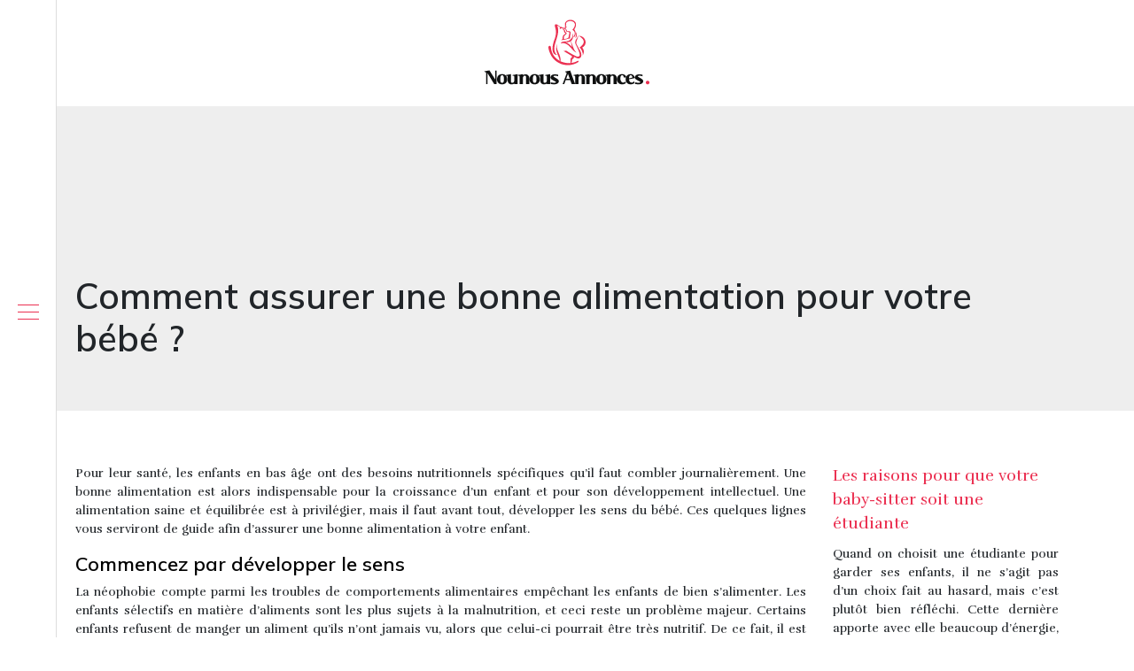

--- FILE ---
content_type: text/html; charset=UTF-8
request_url: https://www.nounous-annonces.fr/comment-assurer-une-bonne-alimentation-pour-votre-bebe/
body_size: 8203
content:
<!DOCTYPE html>
<html>
<head lang="fr-FR">
<meta charset="UTF-8">
<meta name="viewport" content="width=device-width">
<link rel="shortcut icon" href="https://www.nounous-annonces.fr/wp-content/uploads/2021/05/favicon-nounous-annonces.png" /><link val="default" ver="v 3.18.4" />
<meta name='robots' content='max-image-preview:large' />
	<style>img:is([sizes="auto" i], [sizes^="auto," i]) { contain-intrinsic-size: 3000px 1500px }</style>
	<link rel='dns-prefetch' href='//stackpath.bootstrapcdn.com' />
<title>Conseils pour assurer une alimentation saine à son bébé</title><meta name="description" content="Vous souhaitez que votre bébé grandisse dans les meilleures conditions? Prenez soin de son alimentation. Voici un guide pratique pour vous aider à un parvenir. "><link rel='stylesheet' id='wp-block-library-css' href='https://www.nounous-annonces.fr/wp-includes/css/dist/block-library/style.min.css?ver=354defc5d2af62e91067a8bb031ee6bc' type='text/css' media='all' />
<style id='classic-theme-styles-inline-css' type='text/css'>
/*! This file is auto-generated */
.wp-block-button__link{color:#fff;background-color:#32373c;border-radius:9999px;box-shadow:none;text-decoration:none;padding:calc(.667em + 2px) calc(1.333em + 2px);font-size:1.125em}.wp-block-file__button{background:#32373c;color:#fff;text-decoration:none}
</style>
<style id='global-styles-inline-css' type='text/css'>
:root{--wp--preset--aspect-ratio--square: 1;--wp--preset--aspect-ratio--4-3: 4/3;--wp--preset--aspect-ratio--3-4: 3/4;--wp--preset--aspect-ratio--3-2: 3/2;--wp--preset--aspect-ratio--2-3: 2/3;--wp--preset--aspect-ratio--16-9: 16/9;--wp--preset--aspect-ratio--9-16: 9/16;--wp--preset--color--black: #000000;--wp--preset--color--cyan-bluish-gray: #abb8c3;--wp--preset--color--white: #ffffff;--wp--preset--color--pale-pink: #f78da7;--wp--preset--color--vivid-red: #cf2e2e;--wp--preset--color--luminous-vivid-orange: #ff6900;--wp--preset--color--luminous-vivid-amber: #fcb900;--wp--preset--color--light-green-cyan: #7bdcb5;--wp--preset--color--vivid-green-cyan: #00d084;--wp--preset--color--pale-cyan-blue: #8ed1fc;--wp--preset--color--vivid-cyan-blue: #0693e3;--wp--preset--color--vivid-purple: #9b51e0;--wp--preset--gradient--vivid-cyan-blue-to-vivid-purple: linear-gradient(135deg,rgba(6,147,227,1) 0%,rgb(155,81,224) 100%);--wp--preset--gradient--light-green-cyan-to-vivid-green-cyan: linear-gradient(135deg,rgb(122,220,180) 0%,rgb(0,208,130) 100%);--wp--preset--gradient--luminous-vivid-amber-to-luminous-vivid-orange: linear-gradient(135deg,rgba(252,185,0,1) 0%,rgba(255,105,0,1) 100%);--wp--preset--gradient--luminous-vivid-orange-to-vivid-red: linear-gradient(135deg,rgba(255,105,0,1) 0%,rgb(207,46,46) 100%);--wp--preset--gradient--very-light-gray-to-cyan-bluish-gray: linear-gradient(135deg,rgb(238,238,238) 0%,rgb(169,184,195) 100%);--wp--preset--gradient--cool-to-warm-spectrum: linear-gradient(135deg,rgb(74,234,220) 0%,rgb(151,120,209) 20%,rgb(207,42,186) 40%,rgb(238,44,130) 60%,rgb(251,105,98) 80%,rgb(254,248,76) 100%);--wp--preset--gradient--blush-light-purple: linear-gradient(135deg,rgb(255,206,236) 0%,rgb(152,150,240) 100%);--wp--preset--gradient--blush-bordeaux: linear-gradient(135deg,rgb(254,205,165) 0%,rgb(254,45,45) 50%,rgb(107,0,62) 100%);--wp--preset--gradient--luminous-dusk: linear-gradient(135deg,rgb(255,203,112) 0%,rgb(199,81,192) 50%,rgb(65,88,208) 100%);--wp--preset--gradient--pale-ocean: linear-gradient(135deg,rgb(255,245,203) 0%,rgb(182,227,212) 50%,rgb(51,167,181) 100%);--wp--preset--gradient--electric-grass: linear-gradient(135deg,rgb(202,248,128) 0%,rgb(113,206,126) 100%);--wp--preset--gradient--midnight: linear-gradient(135deg,rgb(2,3,129) 0%,rgb(40,116,252) 100%);--wp--preset--font-size--small: 13px;--wp--preset--font-size--medium: 20px;--wp--preset--font-size--large: 36px;--wp--preset--font-size--x-large: 42px;--wp--preset--spacing--20: 0.44rem;--wp--preset--spacing--30: 0.67rem;--wp--preset--spacing--40: 1rem;--wp--preset--spacing--50: 1.5rem;--wp--preset--spacing--60: 2.25rem;--wp--preset--spacing--70: 3.38rem;--wp--preset--spacing--80: 5.06rem;--wp--preset--shadow--natural: 6px 6px 9px rgba(0, 0, 0, 0.2);--wp--preset--shadow--deep: 12px 12px 50px rgba(0, 0, 0, 0.4);--wp--preset--shadow--sharp: 6px 6px 0px rgba(0, 0, 0, 0.2);--wp--preset--shadow--outlined: 6px 6px 0px -3px rgba(255, 255, 255, 1), 6px 6px rgba(0, 0, 0, 1);--wp--preset--shadow--crisp: 6px 6px 0px rgba(0, 0, 0, 1);}:where(.is-layout-flex){gap: 0.5em;}:where(.is-layout-grid){gap: 0.5em;}body .is-layout-flex{display: flex;}.is-layout-flex{flex-wrap: wrap;align-items: center;}.is-layout-flex > :is(*, div){margin: 0;}body .is-layout-grid{display: grid;}.is-layout-grid > :is(*, div){margin: 0;}:where(.wp-block-columns.is-layout-flex){gap: 2em;}:where(.wp-block-columns.is-layout-grid){gap: 2em;}:where(.wp-block-post-template.is-layout-flex){gap: 1.25em;}:where(.wp-block-post-template.is-layout-grid){gap: 1.25em;}.has-black-color{color: var(--wp--preset--color--black) !important;}.has-cyan-bluish-gray-color{color: var(--wp--preset--color--cyan-bluish-gray) !important;}.has-white-color{color: var(--wp--preset--color--white) !important;}.has-pale-pink-color{color: var(--wp--preset--color--pale-pink) !important;}.has-vivid-red-color{color: var(--wp--preset--color--vivid-red) !important;}.has-luminous-vivid-orange-color{color: var(--wp--preset--color--luminous-vivid-orange) !important;}.has-luminous-vivid-amber-color{color: var(--wp--preset--color--luminous-vivid-amber) !important;}.has-light-green-cyan-color{color: var(--wp--preset--color--light-green-cyan) !important;}.has-vivid-green-cyan-color{color: var(--wp--preset--color--vivid-green-cyan) !important;}.has-pale-cyan-blue-color{color: var(--wp--preset--color--pale-cyan-blue) !important;}.has-vivid-cyan-blue-color{color: var(--wp--preset--color--vivid-cyan-blue) !important;}.has-vivid-purple-color{color: var(--wp--preset--color--vivid-purple) !important;}.has-black-background-color{background-color: var(--wp--preset--color--black) !important;}.has-cyan-bluish-gray-background-color{background-color: var(--wp--preset--color--cyan-bluish-gray) !important;}.has-white-background-color{background-color: var(--wp--preset--color--white) !important;}.has-pale-pink-background-color{background-color: var(--wp--preset--color--pale-pink) !important;}.has-vivid-red-background-color{background-color: var(--wp--preset--color--vivid-red) !important;}.has-luminous-vivid-orange-background-color{background-color: var(--wp--preset--color--luminous-vivid-orange) !important;}.has-luminous-vivid-amber-background-color{background-color: var(--wp--preset--color--luminous-vivid-amber) !important;}.has-light-green-cyan-background-color{background-color: var(--wp--preset--color--light-green-cyan) !important;}.has-vivid-green-cyan-background-color{background-color: var(--wp--preset--color--vivid-green-cyan) !important;}.has-pale-cyan-blue-background-color{background-color: var(--wp--preset--color--pale-cyan-blue) !important;}.has-vivid-cyan-blue-background-color{background-color: var(--wp--preset--color--vivid-cyan-blue) !important;}.has-vivid-purple-background-color{background-color: var(--wp--preset--color--vivid-purple) !important;}.has-black-border-color{border-color: var(--wp--preset--color--black) !important;}.has-cyan-bluish-gray-border-color{border-color: var(--wp--preset--color--cyan-bluish-gray) !important;}.has-white-border-color{border-color: var(--wp--preset--color--white) !important;}.has-pale-pink-border-color{border-color: var(--wp--preset--color--pale-pink) !important;}.has-vivid-red-border-color{border-color: var(--wp--preset--color--vivid-red) !important;}.has-luminous-vivid-orange-border-color{border-color: var(--wp--preset--color--luminous-vivid-orange) !important;}.has-luminous-vivid-amber-border-color{border-color: var(--wp--preset--color--luminous-vivid-amber) !important;}.has-light-green-cyan-border-color{border-color: var(--wp--preset--color--light-green-cyan) !important;}.has-vivid-green-cyan-border-color{border-color: var(--wp--preset--color--vivid-green-cyan) !important;}.has-pale-cyan-blue-border-color{border-color: var(--wp--preset--color--pale-cyan-blue) !important;}.has-vivid-cyan-blue-border-color{border-color: var(--wp--preset--color--vivid-cyan-blue) !important;}.has-vivid-purple-border-color{border-color: var(--wp--preset--color--vivid-purple) !important;}.has-vivid-cyan-blue-to-vivid-purple-gradient-background{background: var(--wp--preset--gradient--vivid-cyan-blue-to-vivid-purple) !important;}.has-light-green-cyan-to-vivid-green-cyan-gradient-background{background: var(--wp--preset--gradient--light-green-cyan-to-vivid-green-cyan) !important;}.has-luminous-vivid-amber-to-luminous-vivid-orange-gradient-background{background: var(--wp--preset--gradient--luminous-vivid-amber-to-luminous-vivid-orange) !important;}.has-luminous-vivid-orange-to-vivid-red-gradient-background{background: var(--wp--preset--gradient--luminous-vivid-orange-to-vivid-red) !important;}.has-very-light-gray-to-cyan-bluish-gray-gradient-background{background: var(--wp--preset--gradient--very-light-gray-to-cyan-bluish-gray) !important;}.has-cool-to-warm-spectrum-gradient-background{background: var(--wp--preset--gradient--cool-to-warm-spectrum) !important;}.has-blush-light-purple-gradient-background{background: var(--wp--preset--gradient--blush-light-purple) !important;}.has-blush-bordeaux-gradient-background{background: var(--wp--preset--gradient--blush-bordeaux) !important;}.has-luminous-dusk-gradient-background{background: var(--wp--preset--gradient--luminous-dusk) !important;}.has-pale-ocean-gradient-background{background: var(--wp--preset--gradient--pale-ocean) !important;}.has-electric-grass-gradient-background{background: var(--wp--preset--gradient--electric-grass) !important;}.has-midnight-gradient-background{background: var(--wp--preset--gradient--midnight) !important;}.has-small-font-size{font-size: var(--wp--preset--font-size--small) !important;}.has-medium-font-size{font-size: var(--wp--preset--font-size--medium) !important;}.has-large-font-size{font-size: var(--wp--preset--font-size--large) !important;}.has-x-large-font-size{font-size: var(--wp--preset--font-size--x-large) !important;}
:where(.wp-block-post-template.is-layout-flex){gap: 1.25em;}:where(.wp-block-post-template.is-layout-grid){gap: 1.25em;}
:where(.wp-block-columns.is-layout-flex){gap: 2em;}:where(.wp-block-columns.is-layout-grid){gap: 2em;}
:root :where(.wp-block-pullquote){font-size: 1.5em;line-height: 1.6;}
</style>
<link rel='stylesheet' id='sow-image-default-8b5b6f678277-css' href='https://www.nounous-annonces.fr/wp-content/uploads/siteorigin-widgets/sow-image-default-8b5b6f678277.css?ver=354defc5d2af62e91067a8bb031ee6bc' type='text/css' media='all' />
<link rel='stylesheet' id='default-css' href='https://www.nounous-annonces.fr/wp-content/themes/factory-templates-3/style.css?ver=354defc5d2af62e91067a8bb031ee6bc' type='text/css' media='all' />
<link rel='stylesheet' id='bootstrap4-css' href='https://www.nounous-annonces.fr/wp-content/themes/factory-templates-3/css/bootstrap4/bootstrap.min.css?ver=354defc5d2af62e91067a8bb031ee6bc' type='text/css' media='all' />
<link rel='stylesheet' id='font-awesome-css' href='https://stackpath.bootstrapcdn.com/font-awesome/4.7.0/css/font-awesome.min.css?ver=354defc5d2af62e91067a8bb031ee6bc' type='text/css' media='all' />
<link rel='stylesheet' id='aos-css' href='https://www.nounous-annonces.fr/wp-content/themes/factory-templates-3/css/aos.css?ver=354defc5d2af62e91067a8bb031ee6bc' type='text/css' media='all' />
<link rel='stylesheet' id='global-css' href='https://www.nounous-annonces.fr/wp-content/themes/factory-templates-3/css/global.css?ver=354defc5d2af62e91067a8bb031ee6bc' type='text/css' media='all' />
<link rel='stylesheet' id='style-css' href='https://www.nounous-annonces.fr/wp-content/themes/factory-templates-3/css/template.css?ver=354defc5d2af62e91067a8bb031ee6bc' type='text/css' media='all' />
<script type="text/javascript" src="https://www.nounous-annonces.fr/wp-includes/js/tinymce/tinymce.min.js?ver=354defc5d2af62e91067a8bb031ee6bc" id="wp-tinymce-root-js"></script>
<script type="text/javascript" src="https://www.nounous-annonces.fr/wp-includes/js/tinymce/plugins/compat3x/plugin.min.js?ver=354defc5d2af62e91067a8bb031ee6bc" id="wp-tinymce-js"></script>
<script type="text/javascript" src="https://www.nounous-annonces.fr/wp-content/themes/factory-templates-3/js/jquery.min.js?ver=354defc5d2af62e91067a8bb031ee6bc" id="jquery-js"></script>
<link rel="https://api.w.org/" href="https://www.nounous-annonces.fr/wp-json/" /><link rel="alternate" title="JSON" type="application/json" href="https://www.nounous-annonces.fr/wp-json/wp/v2/posts/382" /><link rel="EditURI" type="application/rsd+xml" title="RSD" href="https://www.nounous-annonces.fr/xmlrpc.php?rsd" />
<link rel="canonical" href="https://www.nounous-annonces.fr/comment-assurer-une-bonne-alimentation-pour-votre-bebe/" />
<link rel='shortlink' href='https://www.nounous-annonces.fr/?p=382' />
<link rel="alternate" title="oEmbed (JSON)" type="application/json+oembed" href="https://www.nounous-annonces.fr/wp-json/oembed/1.0/embed?url=https%3A%2F%2Fwww.nounous-annonces.fr%2Fcomment-assurer-une-bonne-alimentation-pour-votre-bebe%2F" />
<link rel="alternate" title="oEmbed (XML)" type="text/xml+oembed" href="https://www.nounous-annonces.fr/wp-json/oembed/1.0/embed?url=https%3A%2F%2Fwww.nounous-annonces.fr%2Fcomment-assurer-une-bonne-alimentation-pour-votre-bebe%2F&#038;format=xml" />
<meta name="google-site-verification" content="e32s8sW9ti964qA6OejVE5qH1qQk-TpK7FE4YvtMxkc" />
<meta name="google-site-verification" content="Sv-hdxOnbE9BN1JkOv9k-g6_oIQSu2hVRpV7RXQqVdc" />
<link rel="preconnect" href="https://fonts.googleapis.com">
<link rel="preconnect" href="https://fonts.gstatic.com" crossorigin>
<link href="https://fonts.googleapis.com/css2?family=Mulish:wght@200;600&family=Rufina&display=swap" rel="stylesheet"> <style type="text/css">
  
.default_color_background,.menu-bars{background-color : #EB3051 }
.default_color_text,a,h1 span,h2 span,h3 span,h4 span,h5 span,h6 span{color :#EB3051 }
.navigation li a,.navigation li.disabled,.navigation li.active a,.owl-dots .owl-dot.active span,.owl-dots .owl-dot:hover span{background-color: #EB3051;}
.block-spc{border-color:#EB3051}
.default_color_border{border-color : #EB3051 }
.fa-bars,.overlay-nav .close{color: #EB3051;}
nav li a:after{background-color: #EB3051;}
a{color : #EB3051 }
a:hover{color : #EB3051 }
.main-menu,.bottom-menu{background-color:#fff;}
.main-menu{box-shadow: none;-moz-box-shadow: none;-webkit-box-shadow: none;}
.main-menu.scrolling-down{-webkit-box-shadow: 0 2px 13px 0 rgba(0, 0, 0, .1);-moz-box-shadow: 0 2px 13px 0 rgba(0, 0, 0, .1);box-shadow: 0 2px 13px 0 rgba(0, 0, 0, .1);}   
.archive .readmore{background-color:#72147e;}
.archive .readmore{color:#fff;}
.archive .readmore{padding:8px 16px;}
.scrolling-down .logo-main{display: none;}
.scrolling-down .logo-sticky{display:inline-block;}
.single h2{font-size:22px!important}    
.single h3{font-size:18px!important}    
.single h4{font-size:15px!important}    
.single h5{font-size:15px!important}    
.single h6{font-size:15px!important}    
@media(max-width: 1024px){.main-menu.scrolling-down{position: fixed !important;}}
#pg-2-0, #pg-2-1, #pg-2-2, #pl-2 .so-panel {
    margin-bottom: -5px;
}

body{font-family: 'Rufina', serif;}
nav .default_color_border{border:transparent}
h1,h2,h3,h4,h5,h6{font-family: 'Mulish', sans-serif;font-weight:bold}
.text-checked{position:relative;padding-left: 20px;}
.text-checked:before{font-family: FontAwesome;content: "\f00c";position:absolute;left:0}
footer p{margin-top:15px}
.footer-widget{margin:15px 0;color:#EB3051}
footer ul{padding-left:0}
footer ul li{list-style-type:none}
nav li a{transition: all 0.4s ease;}
.sidebar .sidebar-widget{margin-bottom:10px;color:#EB3051}</style>
</head>
<body class="wp-singular post-template-default single single-post postid-382 single-format-standard wp-theme-factory-templates-3 catid-2  open-left" style="">
<div id="mask-menu"></div>	
<div id="before-menu"></div>
	
<nav class="click-menu creative-menu crv-left main-menu">
<div class="container">
<div class="text-center">	
<a id="logo" href="https://www.nounous-annonces.fr">
<img class="logo-main" src="https://www.nounous-annonces.fr/wp-content/uploads/2021/05/logo-nounous-annonces.png" alt="logo">
<img class="logo-sticky" src="https://www.nounous-annonces.fr/wp-content/uploads/2021/05/logo-nounous-annonces.png" alt="logo"></a>
</div>
<div class="open_left">
<button class="navbar-toggler default_color_border" type="button">
<ul class="menu_btn">	
<li class="menu-bars"></li>
<li class="menu-bars"></li>
<li class="menu-bars"></li>
</ul>
</button>
<div class="close-menu"><i class="fa fa-times-thin fa-2x" aria-hidden="true"></i></div>
</div>
<div class="menu-left overlay-menu">	
<ul id="main-menu" class="navbar-nav"><li id="menu-item-304" class="menu-item menu-item-type-taxonomy menu-item-object-category"><a href="https://www.nounous-annonces.fr/garde-de-bebe/">Garde de bébé</a></li>
<li id="menu-item-306" class="menu-item menu-item-type-taxonomy menu-item-object-category"><a href="https://www.nounous-annonces.fr/trouver-une-nounou/">Trouver une nounou</a></li>
<li id="menu-item-305" class="menu-item menu-item-type-taxonomy menu-item-object-category"><a href="https://www.nounous-annonces.fr/parents-nounous/">Parents &amp; Nounous</a></li>
<li id="menu-item-303" class="menu-item menu-item-type-taxonomy menu-item-object-category current-post-ancestor current-menu-parent current-post-parent"><a href="https://www.nounous-annonces.fr/alimentation-des-enfants/">Alimentation des enfants</a></li>
<li id="menu-item-429" class="menu-item menu-item-type-taxonomy menu-item-object-category"><a href="https://www.nounous-annonces.fr/divers/">Divers</a></li>
</ul></div>
</div>
</nav>
<div class="main">
	<div class="subheader" style="">
<div id="mask" style=""></div>	<div class="container"><h1 class="title">Comment assurer une bonne alimentation pour votre bébé ?</h1></div>
</div>
<div class="container">
<div class="row">
<div class="post-data col-md-9 col-lg-9 col-xs-12">
<div class="blog-post-content">
<div style="text-align:justify">
<p>Pour leur santé, les enfants en bas âge ont des besoins nutritionnels spécifiques qu’il faut combler journalièrement. Une bonne alimentation est alors indispensable pour la croissance d’un enfant et pour son développement intellectuel. Une alimentation saine et équilibrée est à privilégier, mais il faut avant tout, développer les sens du bébé. Ces quelques lignes vous serviront de guide afin d’assurer une bonne alimentation à votre enfant.</p>
<h2><strong>Commencez par développer le sens</strong></h2>
<p>La néophobie compte parmi les troubles de comportements alimentaires empêchant les enfants de bien s’alimenter. Les enfants sélectifs en matière d’aliments sont les plus sujets à la malnutrition, et ceci reste un problème majeur. Certains enfants refusent de manger un aliment qu’ils n’ont jamais vu, alors que celui-ci pourrait être très nutritif. De ce fait, il est nécessaire de montrer à votre bébé une diversité d’aliments dès son plus jeune âge. Proposez-lui des plats avec une variété de saveur, de couleur, d’odeur et de texture. Par ailleurs, aujourd’hui, les chercheurs ont mis en lumière les nouvels foods, alors, proposez-les également à votre enfant. Ils sont riches en éléments nutritifs, mais sont difficilement appréciés par les personnes néphobiques.</p>
<p>Les plantes à hautes valeurs nutritionnelles et les insectes comestibles comptent parmi les découvertes les plus récentes. Ces plantes à haute valeur nutritionnelle sont vendues comme des compléments alimentaires sous forme de poudre. Ainsi, vous pouvez les mettre dans le laitage de votre bébé chaque jour. Si vous souhaitez échanger avec d’autres parents à ce sujet, allez sur <a href="https://www.nosenfantsmeritentmieux.fr/">nosenfantsmeritentmieux.fr</a>.</p>
<h2><strong>Diversifiez les contenus de son assiette</strong></h2>
<p>Pour faire le plein de vitamines et d’antioxydants, les enfants doivent manger quotidiennement des fruits et légumes de différentes couleurs. En moyenne, cinq fruits et légumes par jour suffisent, mais ils peuvent en consommer plus. Les féculents sont également une des bases de l’alimentation parce qu’ils sont sources d’énergie. Pomme de terre, pâtes et riz sont à varier et à associer avec des légumes ou des légumineuses.</p>
<p>En plus des légumineuses, d’autres sources de protéines doivent également constituer l’alimentation de votre bébé. Sinon, vous pouvez opter pour des farines infantiles. Variez viandes, poissons, et œufs en respectant les quantités journalières recommandées. Avant 1 an, votre bébé ne doit manger que 10 g de protéines animales par jour. Ainsi, il est préférable pour votre bébé d’en consommer pendant son déjeuner et seulement une fois par jour.</p>
<p>Pour l’éveiller aux différentes saveurs qui existent, assaisonnez ses repas avec des épices et condiments. N’oubliez pas les matières grasses, parce que les acides gras qu’elles contiennent sont également essentiels aux bébés. Idéalement, ajoutez de l’huile végétale, du beurre ou encore de la crème après la cuisson d’un plat.</p>
<h2><strong>Rythmez la fréquence des repas</strong></h2>
<p>Comme pour les adultes, une alimentation diversifiée est indispensable pour votre bébé pour un équilibre alimentaire. Mais pour une bonne digestion, respectez une fréquence quotidienne des repas que vous lui donnez. Pensez à habituer votre enfant à manger à des heures régulières et ainsi éviter le grignotage. Un bébé prend généralement 4 à 5 repas par jour. Ces repas incluent un petit-déjeuner, un déjeuner, un dîner, et deux collations dans la journée. Vous avez un bébé lève-tôt ? Vous pouvez lui donner un laitage ou un fruit par exemple avant son petit-déjeuner ou son déjeuner. Mais faites en sorte de le lui donner aux mêmes heures chaque jour.</p>
<p>En fonction de votre emploi du temps journalier, fixez une heure qui vous permet de nourrir correctement votre bébé. Et pour les autres repas de la journée, assurez-vous que la personne qui s’occupe de votre enfant respectent les horaires. Mais en plus de cela, donnez-lui un demi-verre d’eau toutes les deux heures en journée, et encouragez-le à bouger. Si vous parvenez à cultiver ces habitudes dès son plus jeune âge, votre enfant adoptera ce mode de vie en grandissant.</p>
<h2><strong>Limitez les friandises et les produits sucrés</strong></h2>
<p>Sucettes, bonbons, chocolats, pâtes de fruits et sodas comptent parmi les produits de prédilections des enfants. Ces derniers apportent un sentiment de réconfort, alors les parents ont tendance à leur en offrir. Pourtant, une consommation excessive de sucrerie conduit à des maux de dents, et sont initiateurs de diabète et d’obésité. Si vous avez un bébé de 6-8 mois, celui-ci commence tout juste à faire ses dents à ce moment-là. Alors, pour sa santé, évitez de lui donner des sucreries à cet âge.</p>
<p>Pour une bonne alimentation de votre bébé, privilégiez les produits sans sucre ajouté. Si vous souhaitez donner un produit sucré à votre bébé, utilisez du miel ou de la poudre de stévia. En grandissant, il peut en consommer, mais à une quantité limitée. Trois friandises par jour et deux verres de soda par semaine sont largement suffisants. Si votre bébé aime les produits sucrés, donnez-lui une purée de bananes ou une compote de fruits en goûter. Vous avez maintenant toutes les cartes en main pour vous assurer de la bonne alimentation de votre bébé. Il ne vous reste plus que l’application.</p>
</div>






<div class="row nav-post-cat"><div class="col-6"><a href="https://www.nounous-annonces.fr/comment-assurer-une-bonne-alimentation-pour-votre-bebe/"><i class="fa fa-arrow-left" aria-hidden="true"></i>Comment assurer une bonne alimentation pour votre bébé ?</a></div><div class="col-6"><a href="https://www.nounous-annonces.fr/faut-il-bannir-le-sucre-de-l-alimentation-des-enfants/"><i class="fa fa-arrow-left" aria-hidden="true"></i>Faut il bannir le sucre de l’alimentation des enfants ?</a></div></div>
	
</div>


</div>
<div class="col-md-3 col-xs-12 col-lg-3">
<div class="sidebar">
<div class="widget-area">
<div class="widget_sidebar"><div class="sidebar-widget">Les raisons pour que votre baby-sitter soit une étudiante</div>			<div class="textwidget"><p>Quand on choisit une étudiante pour garder ses enfants, il ne s&rsquo;agit pas d&rsquo;un choix fait au hasard, mais c&rsquo;est plutôt bien réfléchi. Cette dernière apporte avec elle beaucoup d&rsquo;énergie, travaillera pendant des horaires flexibles et pourrait faire preuve de mentorat.</p>
</div>
		</div><div class="widget_sidebar"><div class="sidebar-widget">Conseils pour avoir une bonne relation avec la nounou</div>			<div class="textwidget"><p>Pensez toujours à poser le cadre de fonctionnement et le ré-évoquer toujours après un certain temps. Il faut aussi que vous respectiez ses horaires et ses jours de congé. N&rsquo;oubliez pas aussi de l&rsquo;impliquer et à la féliciter en lui disant que votre enfant progresse grâce à elle.</p>
</div>
		</div><div class="widget_sidebar"><div class="sidebar-widget">Les qualités pour faire une bonne assistante maternelle</div>			<div class="textwidget"><p>Les qualités indispensables pour réussir son boulot d&rsquo;assistante maternelle sont la patience, le sens de l&rsquo;écoute de l&rsquo;enfant et de ses besoins, l&rsquo;endurance physique, la responsabilité, l&rsquo;organisation et surtout la créativité et l&rsquo;imagination.</p>
</div>
		</div>



<style>
	.nav-post-cat .col-6 i{
		display: inline-block;
		position: absolute;
	}
	.nav-post-cat .col-6 a{
		position: relative;
	}
	.nav-post-cat .col-6:nth-child(1) a{
		padding-left: 18px;
		float: left;
	}
	.nav-post-cat .col-6:nth-child(1) i{
		left: 0;
	}
	.nav-post-cat .col-6:nth-child(2) a{
		padding-right: 18px;
		float: right;
	}
	.nav-post-cat .col-6:nth-child(2) i{
		transform: rotate(180deg);
		right: 0;
	}
	.nav-post-cat .col-6:nth-child(2){
		text-align: right;
	}
</style>




</div>
</div>
</div>
<script type="text/javascript">
$(document).ready(function() {
$( ".blog-post-content img" ).on( "click", function() {
var url_img = $(this).attr('src');
$('.img-fullscreen').html("<div><img src='"+url_img+"'></div>");
$('.img-fullscreen').fadeIn();
});
$('.img-fullscreen').on( "click", function() {
$(this).empty();
$('.img-fullscreen').hide();
});
});
</script>
</div>
  


</div>
</div>


<footer  style="">
<div class="container">
<div class="row">
<div class="col-md-4 col-xs-12 w1">
<div class="widget_footer"><div
			
			class="so-widget-sow-image so-widget-sow-image-default-8b5b6f678277"
			
		>
<div class="sow-image-container">
		<img 
	src="https://www.nounous-annonces.fr/wp-content/uploads/2021/05/logo-nounous-annonces.png" width="190" height="80" sizes="(max-width: 190px) 100vw, 190px" alt="nounous annonces" decoding="async" loading="lazy" 		class="so-widget-image"/>
	</div>

</div></div><div class="widget_footer">			<div class="textwidget"></div>
		</div></div>
<div class="col-md-4 col-xs-12 w2">
<div class="widget_footer"><div class="footer-widget">Modes de Devenir une nounou</div>			<div class="textwidget"><p>Devenir assistante maternelle ou une nounou nécessite un agrément pour pouvoir travailler chez un particulier ou dans une crèche familiale.</p>
</div>
		</div></div>
<div class="col-md-4 col-xs-12 w3">
<div class="widget_footer"><div class="footer-widget">Assistant familial</div>			<div class="textwidget"><p>Souvent désignée sous le terme de famille d’accueil, c’est une activité qui consiste à accueillir et héberger de façon permanente des mineurs dans le cadre d’une aide social.</p>
</div>
		</div></div>
</div>
</div>
</footer>

<script type="speculationrules">
{"prefetch":[{"source":"document","where":{"and":[{"href_matches":"\/*"},{"not":{"href_matches":["\/wp-*.php","\/wp-admin\/*","\/wp-content\/uploads\/*","\/wp-content\/*","\/wp-content\/plugins\/*","\/wp-content\/themes\/factory-templates-3\/*","\/*\\?(.+)"]}},{"not":{"selector_matches":"a[rel~=\"nofollow\"]"}},{"not":{"selector_matches":".no-prefetch, .no-prefetch a"}}]},"eagerness":"conservative"}]}
</script>
<p class="text-center" style="margin-bottom: 0px"><a href="/plan-du-site/">Plan du site</a></p><script type="text/javascript" src="https://www.nounous-annonces.fr/wp-content/themes/factory-templates-3/js/bootstrap.min.js" id="bootstrap4-js"></script>
<script type="text/javascript" src="https://www.nounous-annonces.fr/wp-content/themes/factory-templates-3/js/aos.js" id="aos-js"></script>
<script type="text/javascript" src="https://www.nounous-annonces.fr/wp-content/themes/factory-templates-3/js/rellax.min.js" id="rellax-js"></script>
<script type="text/javascript" src="https://www.nounous-annonces.fr/wp-content/themes/factory-templates-3/js/default_script.js" id="default_script-js"></script>



<script type="text/javascript">
jQuery('.remove-margin-bottom').parent(".so-panel").css("margin-bottom","0px");

let calcScrollValue = () => {
  let scrollProgress = document.getElementById("progress");
  let progressValue = document.getElementById("back_to_top");
  let pos = document.documentElement.scrollTop;
  let calcHeight = document.documentElement.scrollHeight - document.documentElement.clientHeight;
  let scrollValue = Math.round((pos * 100) / calcHeight);
  if (pos > 500) {
    progressValue.style.display = "grid";
  } else {
    progressValue.style.display = "none";
  }
  scrollProgress.addEventListener("click", () => {
    document.documentElement.scrollTop = 0;
  });
  scrollProgress.style.background = `conic-gradient( ${scrollValue}%, #fff ${scrollValue}%)`;
};
window.onscroll = calcScrollValue;
window.onload = calcScrollValue;



</script>
<script type="text/javascript">
var nav = jQuery('.main-menu:not(.creative-menu-open)');
var menu_height = jQuery(".main-menu").height();  
jQuery(window).scroll(function () { 
if (jQuery(this).scrollTop() > 125) { 
nav.addClass("fixed-menu");
jQuery(".main-menu").addClass("scrolling-down");
jQuery("#before-menu").css("height",menu_height);
setTimeout(function(){ jQuery('.fixed-menu').css("top", "0"); },600)
} else {
jQuery(".main-menu").removeClass("scrolling-down");
nav.removeClass("fixed-menu");
jQuery("#before-menu").css("height","0px");
jQuery('.fixed-menu').css("top", "-200px");
nav.attr('style', '');
}
});
</script>

<script type="text/javascript">
AOS.init({
  once: true,
});
</script>

<div class="img-fullscreen"></div>

 

</body>
</html>   